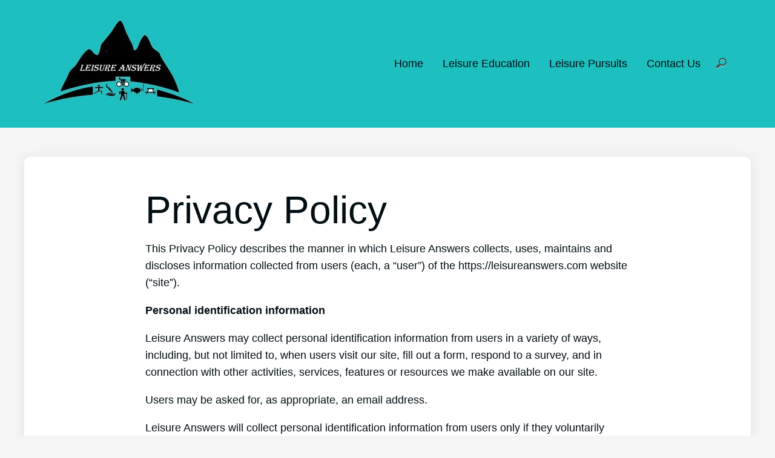

--- FILE ---
content_type: text/html; charset=UTF-8
request_url: https://leisureanswers.com/privacy-policy/
body_size: 13312
content:
<!doctype html>
    <html lang="en-CA" prefix="og: https://ogp.me/ns#">
        <head>
            <meta charset="UTF-8">
            <meta name="viewport" content="width=device-width, initial-scale=1">
            <link rel="profile" href="https://gmpg.org/xfn/11">
            <link rel="dns-prefetch" href="//cdn.hu-manity.co" />
		<!-- Cookie Compliance -->
		<script type="text/javascript">var huOptions = {"appID":"leisureanswerscom-86ce61c","currentLanguage":"en","blocking":false,"globalCookie":false,"isAdmin":false,"privacyConsent":true,"forms":[]};</script>
		<script type="text/javascript" src="https://cdn.hu-manity.co/hu-banner.min.js"></script>
<!-- Open Graph Meta Tags generated by Blog2Social 873 - https://www.blog2social.com -->
<meta property="og:title" content="Privacy Policy"/>
<meta property="og:description" content="This Privacy Policy describes the manner in which Leisure Answers collects, uses, maintains and discloses information collected from users (each, a “user”) "/>
<meta property="og:url" content="/privacy-policy/"/>
<meta property="og:type" content="article"/>
<meta property="og:article:published_time" content="2021-12-13 18:56:19"/>
<meta property="og:article:modified_time" content="2023-10-01 15:44:32"/>
<!-- Open Graph Meta Tags generated by Blog2Social 873 - https://www.blog2social.com -->

<!-- Twitter Card generated by Blog2Social 873 - https://www.blog2social.com -->
<meta name="twitter:card" content="summary">
<meta name="twitter:title" content="Privacy Policy"/>
<meta name="twitter:description" content="This Privacy Policy describes the manner in which Leisure Answers collects, uses, maintains and discloses information collected from users (each, a “user”) "/>
<!-- Twitter Card generated by Blog2Social 873 - https://www.blog2social.com -->
<meta name="author" content="Leisure"/>

<!-- Search Engine Optimization by Rank Math PRO - https://rankmath.com/ -->
<title>Privacy Policy - Leisure Answers</title>
<meta name="description" content="This Privacy Policy describes the manner in which Leisure Answers collects, uses, maintains and discloses information collected from users (each, a “user”) of"/>
<meta name="robots" content="follow, index, max-snippet:-1, max-video-preview:-1, max-image-preview:large"/>
<link rel="canonical" href="https://leisureanswers.com/privacy-policy/" />
<meta property="og:locale" content="en_US" />
<meta property="og:type" content="article" />
<meta property="og:title" content="Privacy Policy - Leisure Answers" />
<meta property="og:description" content="This Privacy Policy describes the manner in which Leisure Answers collects, uses, maintains and discloses information collected from users (each, a “user”) of" />
<meta property="og:url" content="https://leisureanswers.com/privacy-policy/" />
<meta property="og:site_name" content="Leisure Answers" />
<meta property="og:updated_time" content="2023-10-01T15:44:32-06:00" />
<meta property="article:published_time" content="2021-12-13T18:56:19-07:00" />
<meta property="article:modified_time" content="2023-10-01T15:44:32-06:00" />
<meta name="twitter:card" content="summary_large_image" />
<meta name="twitter:title" content="Privacy Policy - Leisure Answers" />
<meta name="twitter:description" content="This Privacy Policy describes the manner in which Leisure Answers collects, uses, maintains and discloses information collected from users (each, a “user”) of" />
<meta name="twitter:label1" content="Time to read" />
<meta name="twitter:data1" content="6 minutes" />
<script type="application/ld+json" class="rank-math-schema-pro">{"@context":"https://schema.org","@graph":[{"@type":"Organization","@id":"https://leisureanswers.com/#organization","name":"Leisure Answers","url":"https://leisureanswers.com","logo":{"@type":"ImageObject","@id":"https://leisureanswers.com/#logo","url":"https://leisureanswers.com/wp-content/uploads/2022/03/Leisure-Answers-logoc-250-x-250.jpg","contentUrl":"https://leisureanswers.com/wp-content/uploads/2022/03/Leisure-Answers-logoc-250-x-250.jpg","caption":"Leisure Answers","inLanguage":"en-CA","width":"250","height":"143"}},{"@type":"WebSite","@id":"https://leisureanswers.com/#website","url":"https://leisureanswers.com","name":"Leisure Answers","publisher":{"@id":"https://leisureanswers.com/#organization"},"inLanguage":"en-CA"},{"@type":"WebPage","@id":"https://leisureanswers.com/privacy-policy/#webpage","url":"https://leisureanswers.com/privacy-policy/","name":"Privacy Policy - Leisure Answers","datePublished":"2021-12-13T18:56:19-07:00","dateModified":"2023-10-01T15:44:32-06:00","isPartOf":{"@id":"https://leisureanswers.com/#website"},"inLanguage":"en-CA"},{"@type":"Person","@id":"https://leisureanswers.com/author/funtimes/","name":"Leisure","url":"https://leisureanswers.com/author/funtimes/","image":{"@type":"ImageObject","@id":"https://secure.gravatar.com/avatar/6c8ff39c41a694680fb9ecaa615f784cf33c466bd316fcdf32a61e519d6dded7?s=96&amp;d=mm&amp;r=g","url":"https://secure.gravatar.com/avatar/6c8ff39c41a694680fb9ecaa615f784cf33c466bd316fcdf32a61e519d6dded7?s=96&amp;d=mm&amp;r=g","caption":"Leisure","inLanguage":"en-CA"},"sameAs":["https://leisureanswers.com"],"worksFor":{"@id":"https://leisureanswers.com/#organization"}},{"@type":"Article","headline":"Privacy Policy - Leisure Answers","keywords":"Privacy Policy","datePublished":"2021-12-13T18:56:19-07:00","dateModified":"2023-10-01T15:44:32-06:00","author":{"@id":"https://leisureanswers.com/author/funtimes/","name":"Leisure"},"publisher":{"@id":"https://leisureanswers.com/#organization"},"description":"This Privacy Policy describes the manner in which Leisure Answers collects, uses, maintains and discloses information collected from users (each, a \u201cuser\u201d) of","name":"Privacy Policy - Leisure Answers","@id":"https://leisureanswers.com/privacy-policy/#richSnippet","isPartOf":{"@id":"https://leisureanswers.com/privacy-policy/#webpage"},"inLanguage":"en-CA","mainEntityOfPage":{"@id":"https://leisureanswers.com/privacy-policy/#webpage"}}]}</script>
<!-- /Rank Math WordPress SEO plugin -->

<link rel='dns-prefetch' href='//a.omappapi.com' />
<link rel='dns-prefetch' href='//www.googletagmanager.com' />
<link rel='dns-prefetch' href='//pagead2.googlesyndication.com' />
<link rel="alternate" title="oEmbed (JSON)" type="application/json+oembed" href="https://leisureanswers.com/wp-json/oembed/1.0/embed?url=https%3A%2F%2Fleisureanswers.com%2Fprivacy-policy%2F" />
<link rel="alternate" title="oEmbed (XML)" type="text/xml+oembed" href="https://leisureanswers.com/wp-json/oembed/1.0/embed?url=https%3A%2F%2Fleisureanswers.com%2Fprivacy-policy%2F&#038;format=xml" />
<script id="ezoic-wp-plugin-cmp" src="https://cmp.gatekeeperconsent.com/min.js" data-cfasync="false"></script>
<script id="ezoic-wp-plugin-gatekeeper" src="https://the.gatekeeperconsent.com/cmp.min.js" data-cfasync="false"></script>
<style id='wp-img-auto-sizes-contain-inline-css'>
img:is([sizes=auto i],[sizes^="auto," i]){contain-intrinsic-size:3000px 1500px}
/*# sourceURL=wp-img-auto-sizes-contain-inline-css */
</style>
<style id='wp-block-library-inline-css'>
:root{--wp-block-synced-color:#7a00df;--wp-block-synced-color--rgb:122,0,223;--wp-bound-block-color:var(--wp-block-synced-color);--wp-editor-canvas-background:#ddd;--wp-admin-theme-color:#007cba;--wp-admin-theme-color--rgb:0,124,186;--wp-admin-theme-color-darker-10:#006ba1;--wp-admin-theme-color-darker-10--rgb:0,107,160.5;--wp-admin-theme-color-darker-20:#005a87;--wp-admin-theme-color-darker-20--rgb:0,90,135;--wp-admin-border-width-focus:2px}@media (min-resolution:192dpi){:root{--wp-admin-border-width-focus:1.5px}}.wp-element-button{cursor:pointer}:root .has-very-light-gray-background-color{background-color:#eee}:root .has-very-dark-gray-background-color{background-color:#313131}:root .has-very-light-gray-color{color:#eee}:root .has-very-dark-gray-color{color:#313131}:root .has-vivid-green-cyan-to-vivid-cyan-blue-gradient-background{background:linear-gradient(135deg,#00d084,#0693e3)}:root .has-purple-crush-gradient-background{background:linear-gradient(135deg,#34e2e4,#4721fb 50%,#ab1dfe)}:root .has-hazy-dawn-gradient-background{background:linear-gradient(135deg,#faaca8,#dad0ec)}:root .has-subdued-olive-gradient-background{background:linear-gradient(135deg,#fafae1,#67a671)}:root .has-atomic-cream-gradient-background{background:linear-gradient(135deg,#fdd79a,#004a59)}:root .has-nightshade-gradient-background{background:linear-gradient(135deg,#330968,#31cdcf)}:root .has-midnight-gradient-background{background:linear-gradient(135deg,#020381,#2874fc)}:root{--wp--preset--font-size--normal:16px;--wp--preset--font-size--huge:42px}.has-regular-font-size{font-size:1em}.has-larger-font-size{font-size:2.625em}.has-normal-font-size{font-size:var(--wp--preset--font-size--normal)}.has-huge-font-size{font-size:var(--wp--preset--font-size--huge)}:root .has-text-align-center{text-align:center}:root .has-text-align-left{text-align:left}:root .has-text-align-right{text-align:right}.has-fit-text{white-space:nowrap!important}#end-resizable-editor-section{display:none}.aligncenter{clear:both}.items-justified-left{justify-content:flex-start}.items-justified-center{justify-content:center}.items-justified-right{justify-content:flex-end}.items-justified-space-between{justify-content:space-between}.screen-reader-text{word-wrap:normal!important;border:0;clip-path:inset(50%);height:1px;margin:-1px;overflow:hidden;padding:0;position:absolute;width:1px}.screen-reader-text:focus{background-color:#ddd;clip-path:none;color:#444;display:block;font-size:1em;height:auto;left:5px;line-height:normal;padding:15px 23px 14px;text-decoration:none;top:5px;width:auto;z-index:100000}html :where(.has-border-color){border-style:solid}html :where([style*=border-top-color]){border-top-style:solid}html :where([style*=border-right-color]){border-right-style:solid}html :where([style*=border-bottom-color]){border-bottom-style:solid}html :where([style*=border-left-color]){border-left-style:solid}html :where([style*=border-width]){border-style:solid}html :where([style*=border-top-width]){border-top-style:solid}html :where([style*=border-right-width]){border-right-style:solid}html :where([style*=border-bottom-width]){border-bottom-style:solid}html :where([style*=border-left-width]){border-left-style:solid}html :where(img[class*=wp-image-]){height:auto;max-width:100%}:where(figure){margin:0 0 1em}html :where(.is-position-sticky){--wp-admin--admin-bar--position-offset:var(--wp-admin--admin-bar--height,0px)}@media screen and (max-width:600px){html :where(.is-position-sticky){--wp-admin--admin-bar--position-offset:0px}}

/*# sourceURL=wp-block-library-inline-css */
</style><style id='wp-block-paragraph-inline-css'>
.is-small-text{font-size:.875em}.is-regular-text{font-size:1em}.is-large-text{font-size:2.25em}.is-larger-text{font-size:3em}.has-drop-cap:not(:focus):first-letter{float:left;font-size:8.4em;font-style:normal;font-weight:100;line-height:.68;margin:.05em .1em 0 0;text-transform:uppercase}body.rtl .has-drop-cap:not(:focus):first-letter{float:none;margin-left:.1em}p.has-drop-cap.has-background{overflow:hidden}:root :where(p.has-background){padding:1.25em 2.375em}:where(p.has-text-color:not(.has-link-color)) a{color:inherit}p.has-text-align-left[style*="writing-mode:vertical-lr"],p.has-text-align-right[style*="writing-mode:vertical-rl"]{rotate:180deg}
/*# sourceURL=https://leisureanswers.com/wp-content/plugins/gutenberg/build/styles/block-library/paragraph/style.css */
</style>
<style id='wp-block-table-inline-css'>
.wp-block-table{overflow-x:auto}.wp-block-table table{border-collapse:collapse;width:100%}.wp-block-table thead{border-bottom:3px solid}.wp-block-table tfoot{border-top:3px solid}.wp-block-table td,.wp-block-table th{border:1px solid;padding:.5em}.wp-block-table .has-fixed-layout{table-layout:fixed;width:100%}.wp-block-table .has-fixed-layout td,.wp-block-table .has-fixed-layout th{word-break:break-word}.wp-block-table.aligncenter,.wp-block-table.alignleft,.wp-block-table.alignright{display:table;width:auto}.wp-block-table.aligncenter td,.wp-block-table.aligncenter th,.wp-block-table.alignleft td,.wp-block-table.alignleft th,.wp-block-table.alignright td,.wp-block-table.alignright th{word-break:break-word}.wp-block-table .has-subtle-light-gray-background-color{background-color:#f3f4f5}.wp-block-table .has-subtle-pale-green-background-color{background-color:#e9fbe5}.wp-block-table .has-subtle-pale-blue-background-color{background-color:#e7f5fe}.wp-block-table .has-subtle-pale-pink-background-color{background-color:#fcf0ef}.wp-block-table.is-style-stripes{background-color:initial;border-collapse:inherit;border-spacing:0}.wp-block-table.is-style-stripes tbody tr:nth-child(odd){background-color:#f0f0f0}.wp-block-table.is-style-stripes.has-subtle-light-gray-background-color tbody tr:nth-child(odd){background-color:#f3f4f5}.wp-block-table.is-style-stripes.has-subtle-pale-green-background-color tbody tr:nth-child(odd){background-color:#e9fbe5}.wp-block-table.is-style-stripes.has-subtle-pale-blue-background-color tbody tr:nth-child(odd){background-color:#e7f5fe}.wp-block-table.is-style-stripes.has-subtle-pale-pink-background-color tbody tr:nth-child(odd){background-color:#fcf0ef}.wp-block-table.is-style-stripes td,.wp-block-table.is-style-stripes th{border-color:#0000}.wp-block-table.is-style-stripes{border-bottom:1px solid #f0f0f0}.wp-block-table .has-border-color td,.wp-block-table .has-border-color th,.wp-block-table .has-border-color tr,.wp-block-table .has-border-color>*{border-color:inherit}.wp-block-table table[style*=border-top-color] tr:first-child,.wp-block-table table[style*=border-top-color] tr:first-child td,.wp-block-table table[style*=border-top-color] tr:first-child th,.wp-block-table table[style*=border-top-color]>*,.wp-block-table table[style*=border-top-color]>* td,.wp-block-table table[style*=border-top-color]>* th{border-top-color:inherit}.wp-block-table table[style*=border-top-color] tr:not(:first-child){border-top-color:initial}.wp-block-table table[style*=border-right-color] td:last-child,.wp-block-table table[style*=border-right-color] th,.wp-block-table table[style*=border-right-color] tr,.wp-block-table table[style*=border-right-color]>*{border-right-color:inherit}.wp-block-table table[style*=border-bottom-color] tr:last-child,.wp-block-table table[style*=border-bottom-color] tr:last-child td,.wp-block-table table[style*=border-bottom-color] tr:last-child th,.wp-block-table table[style*=border-bottom-color]>*,.wp-block-table table[style*=border-bottom-color]>* td,.wp-block-table table[style*=border-bottom-color]>* th{border-bottom-color:inherit}.wp-block-table table[style*=border-bottom-color] tr:not(:last-child){border-bottom-color:initial}.wp-block-table table[style*=border-left-color] td:first-child,.wp-block-table table[style*=border-left-color] th,.wp-block-table table[style*=border-left-color] tr,.wp-block-table table[style*=border-left-color]>*{border-left-color:inherit}.wp-block-table table[style*=border-style] td,.wp-block-table table[style*=border-style] th,.wp-block-table table[style*=border-style] tr,.wp-block-table table[style*=border-style]>*{border-style:inherit}.wp-block-table table[style*=border-width] td,.wp-block-table table[style*=border-width] th,.wp-block-table table[style*=border-width] tr,.wp-block-table table[style*=border-width]>*{border-style:inherit;border-width:inherit}
/*# sourceURL=https://leisureanswers.com/wp-content/plugins/gutenberg/build/styles/block-library/table/style.css */
</style>
<style id='wp-block-table-theme-inline-css'>
.wp-block-table{margin:0 0 1em}.wp-block-table td,.wp-block-table th{word-break:normal}.wp-block-table :where(figcaption){color:#555;font-size:13px;text-align:center}.is-dark-theme .wp-block-table :where(figcaption){color:#ffffffa6}
/*# sourceURL=https://leisureanswers.com/wp-content/plugins/gutenberg/build/styles/block-library/table/theme.css */
</style>
<style id='wp-block-heading-inline-css'>
h1:where(.wp-block-heading).has-background,h2:where(.wp-block-heading).has-background,h3:where(.wp-block-heading).has-background,h4:where(.wp-block-heading).has-background,h5:where(.wp-block-heading).has-background,h6:where(.wp-block-heading).has-background{padding:1.25em 2.375em}h1.has-text-align-left[style*=writing-mode]:where([style*=vertical-lr]),h1.has-text-align-right[style*=writing-mode]:where([style*=vertical-rl]),h2.has-text-align-left[style*=writing-mode]:where([style*=vertical-lr]),h2.has-text-align-right[style*=writing-mode]:where([style*=vertical-rl]),h3.has-text-align-left[style*=writing-mode]:where([style*=vertical-lr]),h3.has-text-align-right[style*=writing-mode]:where([style*=vertical-rl]),h4.has-text-align-left[style*=writing-mode]:where([style*=vertical-lr]),h4.has-text-align-right[style*=writing-mode]:where([style*=vertical-rl]),h5.has-text-align-left[style*=writing-mode]:where([style*=vertical-lr]),h5.has-text-align-right[style*=writing-mode]:where([style*=vertical-rl]),h6.has-text-align-left[style*=writing-mode]:where([style*=vertical-lr]),h6.has-text-align-right[style*=writing-mode]:where([style*=vertical-rl]){rotate:180deg}
/*# sourceURL=https://leisureanswers.com/wp-content/plugins/gutenberg/build/styles/block-library/heading/style.css */
</style>
<style id='wp-block-list-inline-css'>
ol,ul{box-sizing:border-box}:root :where(.wp-block-list.has-background){padding:1.25em 2.375em}
/*# sourceURL=https://leisureanswers.com/wp-content/plugins/gutenberg/build/styles/block-library/list/style.css */
</style>
<style id='global-styles-inline-css'>
:root{--wp--preset--aspect-ratio--square: 1;--wp--preset--aspect-ratio--4-3: 4/3;--wp--preset--aspect-ratio--3-4: 3/4;--wp--preset--aspect-ratio--3-2: 3/2;--wp--preset--aspect-ratio--2-3: 2/3;--wp--preset--aspect-ratio--16-9: 16/9;--wp--preset--aspect-ratio--9-16: 9/16;--wp--preset--color--black: #000000;--wp--preset--color--cyan-bluish-gray: #abb8c3;--wp--preset--color--white: #ffffff;--wp--preset--color--pale-pink: #f78da7;--wp--preset--color--vivid-red: #cf2e2e;--wp--preset--color--luminous-vivid-orange: #ff6900;--wp--preset--color--luminous-vivid-amber: #fcb900;--wp--preset--color--light-green-cyan: #7bdcb5;--wp--preset--color--vivid-green-cyan: #00d084;--wp--preset--color--pale-cyan-blue: #8ed1fc;--wp--preset--color--vivid-cyan-blue: #0693e3;--wp--preset--color--vivid-purple: #9b51e0;--wp--preset--color--pop-text: #020E13;--wp--preset--color--pop-body: #f5f5f5;--wp--preset--color--pop-primary: #2abf6d;--wp--preset--color--pop-secondary: #fcd300;--wp--preset--gradient--vivid-cyan-blue-to-vivid-purple: linear-gradient(135deg,rgb(6,147,227) 0%,rgb(155,81,224) 100%);--wp--preset--gradient--light-green-cyan-to-vivid-green-cyan: linear-gradient(135deg,rgb(122,220,180) 0%,rgb(0,208,130) 100%);--wp--preset--gradient--luminous-vivid-amber-to-luminous-vivid-orange: linear-gradient(135deg,rgb(252,185,0) 0%,rgb(255,105,0) 100%);--wp--preset--gradient--luminous-vivid-orange-to-vivid-red: linear-gradient(135deg,rgb(255,105,0) 0%,rgb(207,46,46) 100%);--wp--preset--gradient--very-light-gray-to-cyan-bluish-gray: linear-gradient(135deg,rgb(238,238,238) 0%,rgb(169,184,195) 100%);--wp--preset--gradient--cool-to-warm-spectrum: linear-gradient(135deg,rgb(74,234,220) 0%,rgb(151,120,209) 20%,rgb(207,42,186) 40%,rgb(238,44,130) 60%,rgb(251,105,98) 80%,rgb(254,248,76) 100%);--wp--preset--gradient--blush-light-purple: linear-gradient(135deg,rgb(255,206,236) 0%,rgb(152,150,240) 100%);--wp--preset--gradient--blush-bordeaux: linear-gradient(135deg,rgb(254,205,165) 0%,rgb(254,45,45) 50%,rgb(107,0,62) 100%);--wp--preset--gradient--luminous-dusk: linear-gradient(135deg,rgb(255,203,112) 0%,rgb(199,81,192) 50%,rgb(65,88,208) 100%);--wp--preset--gradient--pale-ocean: linear-gradient(135deg,rgb(255,245,203) 0%,rgb(182,227,212) 50%,rgb(51,167,181) 100%);--wp--preset--gradient--electric-grass: linear-gradient(135deg,rgb(202,248,128) 0%,rgb(113,206,126) 100%);--wp--preset--gradient--midnight: linear-gradient(135deg,rgb(2,3,129) 0%,rgb(40,116,252) 100%);--wp--preset--font-size--small: 13px;--wp--preset--font-size--medium: 20px;--wp--preset--font-size--large: 36px;--wp--preset--font-size--x-large: 42px;--wp--preset--spacing--20: 0.44rem;--wp--preset--spacing--30: 0.67rem;--wp--preset--spacing--40: 1rem;--wp--preset--spacing--50: 1.5rem;--wp--preset--spacing--60: 2.25rem;--wp--preset--spacing--70: 3.38rem;--wp--preset--spacing--80: 5.06rem;--wp--preset--shadow--natural: 6px 6px 9px rgba(0, 0, 0, 0.2);--wp--preset--shadow--deep: 12px 12px 50px rgba(0, 0, 0, 0.4);--wp--preset--shadow--sharp: 6px 6px 0px rgba(0, 0, 0, 0.2);--wp--preset--shadow--outlined: 6px 6px 0px -3px rgb(255, 255, 255), 6px 6px rgb(0, 0, 0);--wp--preset--shadow--crisp: 6px 6px 0px rgb(0, 0, 0);}:root { --wp--style--global--content-size: 800px;--wp--style--global--wide-size: 1200px; }:where(body) { margin: 0; }.wp-site-blocks > .alignleft { float: left; margin-right: 2em; }.wp-site-blocks > .alignright { float: right; margin-left: 2em; }.wp-site-blocks > .aligncenter { justify-content: center; margin-left: auto; margin-right: auto; }:where(.is-layout-flex){gap: 0.5em;}:where(.is-layout-grid){gap: 0.5em;}.is-layout-flow > .alignleft{float: left;margin-inline-start: 0;margin-inline-end: 2em;}.is-layout-flow > .alignright{float: right;margin-inline-start: 2em;margin-inline-end: 0;}.is-layout-flow > .aligncenter{margin-left: auto !important;margin-right: auto !important;}.is-layout-constrained > .alignleft{float: left;margin-inline-start: 0;margin-inline-end: 2em;}.is-layout-constrained > .alignright{float: right;margin-inline-start: 2em;margin-inline-end: 0;}.is-layout-constrained > .aligncenter{margin-left: auto !important;margin-right: auto !important;}.is-layout-constrained > :where(:not(.alignleft):not(.alignright):not(.alignfull)){max-width: var(--wp--style--global--content-size);margin-left: auto !important;margin-right: auto !important;}.is-layout-constrained > .alignwide{max-width: var(--wp--style--global--wide-size);}body .is-layout-flex{display: flex;}.is-layout-flex{flex-wrap: wrap;align-items: center;}.is-layout-flex > :is(*, div){margin: 0;}body .is-layout-grid{display: grid;}.is-layout-grid > :is(*, div){margin: 0;}body{padding-top: 0px;padding-right: 0px;padding-bottom: 0px;padding-left: 0px;}a:where(:not(.wp-element-button)){text-decoration: underline;}:root :where(.wp-element-button, .wp-block-button__link){background-color: #32373c;border-width: 0;color: #fff;font-family: inherit;font-size: inherit;font-style: inherit;font-weight: inherit;letter-spacing: inherit;line-height: inherit;padding-top: calc(0.667em + 2px);padding-right: calc(1.333em + 2px);padding-bottom: calc(0.667em + 2px);padding-left: calc(1.333em + 2px);text-decoration: none;text-transform: inherit;}.has-black-color{color: var(--wp--preset--color--black) !important;}.has-cyan-bluish-gray-color{color: var(--wp--preset--color--cyan-bluish-gray) !important;}.has-white-color{color: var(--wp--preset--color--white) !important;}.has-pale-pink-color{color: var(--wp--preset--color--pale-pink) !important;}.has-vivid-red-color{color: var(--wp--preset--color--vivid-red) !important;}.has-luminous-vivid-orange-color{color: var(--wp--preset--color--luminous-vivid-orange) !important;}.has-luminous-vivid-amber-color{color: var(--wp--preset--color--luminous-vivid-amber) !important;}.has-light-green-cyan-color{color: var(--wp--preset--color--light-green-cyan) !important;}.has-vivid-green-cyan-color{color: var(--wp--preset--color--vivid-green-cyan) !important;}.has-pale-cyan-blue-color{color: var(--wp--preset--color--pale-cyan-blue) !important;}.has-vivid-cyan-blue-color{color: var(--wp--preset--color--vivid-cyan-blue) !important;}.has-vivid-purple-color{color: var(--wp--preset--color--vivid-purple) !important;}.has-pop-text-color{color: var(--wp--preset--color--pop-text) !important;}.has-pop-body-color{color: var(--wp--preset--color--pop-body) !important;}.has-pop-primary-color{color: var(--wp--preset--color--pop-primary) !important;}.has-pop-secondary-color{color: var(--wp--preset--color--pop-secondary) !important;}.has-black-background-color{background-color: var(--wp--preset--color--black) !important;}.has-cyan-bluish-gray-background-color{background-color: var(--wp--preset--color--cyan-bluish-gray) !important;}.has-white-background-color{background-color: var(--wp--preset--color--white) !important;}.has-pale-pink-background-color{background-color: var(--wp--preset--color--pale-pink) !important;}.has-vivid-red-background-color{background-color: var(--wp--preset--color--vivid-red) !important;}.has-luminous-vivid-orange-background-color{background-color: var(--wp--preset--color--luminous-vivid-orange) !important;}.has-luminous-vivid-amber-background-color{background-color: var(--wp--preset--color--luminous-vivid-amber) !important;}.has-light-green-cyan-background-color{background-color: var(--wp--preset--color--light-green-cyan) !important;}.has-vivid-green-cyan-background-color{background-color: var(--wp--preset--color--vivid-green-cyan) !important;}.has-pale-cyan-blue-background-color{background-color: var(--wp--preset--color--pale-cyan-blue) !important;}.has-vivid-cyan-blue-background-color{background-color: var(--wp--preset--color--vivid-cyan-blue) !important;}.has-vivid-purple-background-color{background-color: var(--wp--preset--color--vivid-purple) !important;}.has-pop-text-background-color{background-color: var(--wp--preset--color--pop-text) !important;}.has-pop-body-background-color{background-color: var(--wp--preset--color--pop-body) !important;}.has-pop-primary-background-color{background-color: var(--wp--preset--color--pop-primary) !important;}.has-pop-secondary-background-color{background-color: var(--wp--preset--color--pop-secondary) !important;}.has-black-border-color{border-color: var(--wp--preset--color--black) !important;}.has-cyan-bluish-gray-border-color{border-color: var(--wp--preset--color--cyan-bluish-gray) !important;}.has-white-border-color{border-color: var(--wp--preset--color--white) !important;}.has-pale-pink-border-color{border-color: var(--wp--preset--color--pale-pink) !important;}.has-vivid-red-border-color{border-color: var(--wp--preset--color--vivid-red) !important;}.has-luminous-vivid-orange-border-color{border-color: var(--wp--preset--color--luminous-vivid-orange) !important;}.has-luminous-vivid-amber-border-color{border-color: var(--wp--preset--color--luminous-vivid-amber) !important;}.has-light-green-cyan-border-color{border-color: var(--wp--preset--color--light-green-cyan) !important;}.has-vivid-green-cyan-border-color{border-color: var(--wp--preset--color--vivid-green-cyan) !important;}.has-pale-cyan-blue-border-color{border-color: var(--wp--preset--color--pale-cyan-blue) !important;}.has-vivid-cyan-blue-border-color{border-color: var(--wp--preset--color--vivid-cyan-blue) !important;}.has-vivid-purple-border-color{border-color: var(--wp--preset--color--vivid-purple) !important;}.has-pop-text-border-color{border-color: var(--wp--preset--color--pop-text) !important;}.has-pop-body-border-color{border-color: var(--wp--preset--color--pop-body) !important;}.has-pop-primary-border-color{border-color: var(--wp--preset--color--pop-primary) !important;}.has-pop-secondary-border-color{border-color: var(--wp--preset--color--pop-secondary) !important;}.has-vivid-cyan-blue-to-vivid-purple-gradient-background{background: var(--wp--preset--gradient--vivid-cyan-blue-to-vivid-purple) !important;}.has-light-green-cyan-to-vivid-green-cyan-gradient-background{background: var(--wp--preset--gradient--light-green-cyan-to-vivid-green-cyan) !important;}.has-luminous-vivid-amber-to-luminous-vivid-orange-gradient-background{background: var(--wp--preset--gradient--luminous-vivid-amber-to-luminous-vivid-orange) !important;}.has-luminous-vivid-orange-to-vivid-red-gradient-background{background: var(--wp--preset--gradient--luminous-vivid-orange-to-vivid-red) !important;}.has-very-light-gray-to-cyan-bluish-gray-gradient-background{background: var(--wp--preset--gradient--very-light-gray-to-cyan-bluish-gray) !important;}.has-cool-to-warm-spectrum-gradient-background{background: var(--wp--preset--gradient--cool-to-warm-spectrum) !important;}.has-blush-light-purple-gradient-background{background: var(--wp--preset--gradient--blush-light-purple) !important;}.has-blush-bordeaux-gradient-background{background: var(--wp--preset--gradient--blush-bordeaux) !important;}.has-luminous-dusk-gradient-background{background: var(--wp--preset--gradient--luminous-dusk) !important;}.has-pale-ocean-gradient-background{background: var(--wp--preset--gradient--pale-ocean) !important;}.has-electric-grass-gradient-background{background: var(--wp--preset--gradient--electric-grass) !important;}.has-midnight-gradient-background{background: var(--wp--preset--gradient--midnight) !important;}.has-small-font-size{font-size: var(--wp--preset--font-size--small) !important;}.has-medium-font-size{font-size: var(--wp--preset--font-size--medium) !important;}.has-large-font-size{font-size: var(--wp--preset--font-size--large) !important;}.has-x-large-font-size{font-size: var(--wp--preset--font-size--x-large) !important;}
/*# sourceURL=global-styles-inline-css */
</style>

<link rel='stylesheet' id='toc-screen-css' href='https://leisureanswers.com/wp-content/plugins/table-of-contents-plus/screen.min.css?ver=2411.1' media='all' />
<link rel='stylesheet' id='pop-main-css' href='https://leisureanswers.com/wp-content/themes/popcorn/css/main.css?ver=1.1.3a' media='all' />
<link rel='stylesheet' id='pop-util-css' href='https://leisureanswers.com/wp-content/themes/popcorn/css/util.css?ver=1.1.3a' media='all' />
<link rel='stylesheet' id='fa-minimal-css' href='https://leisureanswers.com/wp-content/themes/popcorn/fonts/fa-minimal/style.css?ver=6.9' media='all' />
<link rel='stylesheet' id='tablepress-default-css' href='https://leisureanswers.com/wp-content/plugins/tablepress/css/build/default.css?ver=3.2.6' media='all' />
<script src="https://leisureanswers.com/wp-includes/js/jquery/jquery.min.js?ver=3.7.1" id="jquery-core-js"></script>
<script src="https://leisureanswers.com/wp-includes/js/jquery/jquery-migrate.min.js?ver=3.4.1" id="jquery-migrate-js"></script>

<!-- Google tag (gtag.js) snippet added by Site Kit -->
<!-- Google Analytics snippet added by Site Kit -->
<script src="https://www.googletagmanager.com/gtag/js?id=G-VCE66DNDLG" id="google_gtagjs-js" async></script>
<script id="google_gtagjs-js-after">
window.dataLayer = window.dataLayer || [];function gtag(){dataLayer.push(arguments);}
gtag("set","linker",{"domains":["leisureanswers.com"]});
gtag("js", new Date());
gtag("set", "developer_id.dZTNiMT", true);
gtag("config", "G-VCE66DNDLG", {"googlesitekit_post_type":"page"});
//# sourceURL=google_gtagjs-js-after
</script>
<link rel="https://api.w.org/" href="https://leisureanswers.com/wp-json/" /><link rel="alternate" title="JSON" type="application/json" href="https://leisureanswers.com/wp-json/wp/v2/pages/3" /><script id="ezoic-wp-plugin-js" async src="//www.ezojs.com/ezoic/sa.min.js"></script>
<script data-ezoic="1">window.ezstandalone = window.ezstandalone || {};ezstandalone.cmd = ezstandalone.cmd || [];</script>
<meta name="generator" content="Site Kit by Google 1.170.0" /><meta name="p:domain_verify" content="153cf05e6c828aade06735bc549625f5"/>
<script async src="https://pagead2.googlesyndication.com/pagead/js/adsbygoogle.js?client=ca-pub-8746133547573533"
     crossorigin="anonymous"></script>

    <style type="text/css">
        body {
            background-color: #f5f5f5;
            font-family: Arial, Helvetica, sans-serif;
        }

        .has-pop-body-color {
            color: #f5f5f5;
        }

        .has-pop-body-background-color {
            background-color: #f5f5f5;
        }

        h1,
        h2,
        h3,
        h4,
        h5,
        h6 {
            font-family: Arial, Helvetica, sans-serif;
        }

        p {
            color: #020E13;
            font-weight : 300;
            font-size : 16px;
        }

        .has-pop-text-color {
            color: #020E13;
        }

        .has-pop-text-background-color {
            background-color: #020E13;
        }

        h1 {
            color: #020E13;
            font-weight : 300;
            font-size : 32px;
        }

        h2 {
            color: #020E13;
            font-weight : 300;
            font-size : 28px;
        }

        h3 {
            color: #020E13;
            font-weight : 300;
            font-size : 24px;
        }

        h4 {
            color: #020E13;
            font-weight : 300;
            font-size : 20px;
        }

        h5 {
            color: #020E13;
            font-weight : 300;
            font-size : 18px;
        }

        h6 {
            color: #020E13;
            font-weight : 300;
            font-size : 16px;
        }

        a {
            color: #ff9421;
        }

        a:hover {
            color: ;
        }

        .popcorn-title-transform {

                                text-transform: none;
                            }

        @media screen and (min-width: 500px) {
            p {
                font-size : 17px;
            }
            h1 {
                font-size : 40px;
            }
            h2 {
                font-size : 32px;
            }
            h3 {
                font-size : 28px;
            }
            h4 {
                font-size : 24px;
            }
            h5 {
                font-size : 22px;
            }
            h6 {
                font-size : 20px;
            }
        }

        @media screen and (min-width: 800px) {
            p {
                font-size : 18px;
            }
            h1 {
                font-size : 64px;
            }
            h2 {
                font-size : 40px;
            }
            h3 {
                font-size : 32px;
            }
            h4 {
                font-size : 28px;
            }
            h5 {
                font-size : 24px;
            }
            h6 {
                font-size : 22px;
            }
            .popcorn-post-prev-next-container {
                grid-template-columns: 1fr 1fr;
            }
            .popcorn-post-next {
                margin-left: 1rem;
            }
            .popcorn-post-prev {
                margin-right: 1rem;
                margin-bottom: 0;
            }   
        }

        .popcorn-mob-nav a { 
            color: #020E13;
        }

        .popcorn-mob-nav a:hover { 
            color: #fcd300;
        }

        @media screen and (max-width: 800px) {
            .popcorn-dt-nav-container {
                display: none;
            }
            }

            @media screen and (min-width: 800px) {
            .popcorn-mob-nav-container {
                display: none;
            }

            .popcorn-front-page-fp-container-latest {
    grid-template-columns: 1fr 1fr 1fr;
  }
  .popcorn-front-page-fp-container {
    grid-template-columns: 1fr 1fr;
}


            }


                        
        .popcorn-header {
            background-color: #1dbfbf;
        }

        .pop-ft-bgc,
        .popft--bgcol {
            background-color: #ffffff;
        }

        .has-pop-primary-color {
            color: #2abf6d;
        }

        .has-pop-primary-background-color {
            background-color: #2abf6d;
        }

        .pop-text-primary {
            color: #2abf6d;
        }

        .pop-bg-secondary {
            background-color: #fcd300;
        }

        .has-pop-secondary-color {
            color: #fcd300;
        }

        .has-pop-secondary-background-color {
            background-color: #fcd300;
        }

        .popcorn-dt-nav a { 
            color: #020E13;
        }

        .popcorn-dt-nav a:hover { 
            color: #fcd300;
        }

        .popcorn-post-date p::before,
        .popcorn-post-read p::before {
            color: #2abf6d;
        }

        .popcorn-site-width,
        .popft__sitewidth {
            max-width: 1200px;
        }

        .popcorn-content-width {
            max-width: 800px;
        }

        .popcorn-secondary-background {
            background-color: #fcd300;
        }

        .popcorn-button-primary {
            background-color: #2abf6d;
        }

        .popcorn-button-primary:hover {
            background-color: #fcd300;
        }

        .popcorn-front-page-title-intro-background {
            background-image: url(https://leisureanswers.com/wp-content/uploads/2022/04/Pond-scenery-e1649529382119.jpg);
        }
        
        .popcorn-front-page-title-intro {
            background-color: rgba(255,255,255,0.5);
        }
        .popcorn-hero-title {
            color: #020e13;
        }

        .popcorn-hero-p-text {
            color: #020e13;
        }

        @media screen and (min-width: 993px) {
            .popcorn-sidebar-grid {
                grid-template-columns: auto 350px;
            }
        }

        .popft__h4 {
            color: #5d249e;
        }

        .popcorn-front-page-title-intro h1 {
            font-weight: 300;
        }

        .popcorn-header-bottom-fw {
            background-color: #1dbfbf;
        }

        .expandSearch path {
            color: #020E13;
            fill: #020E13;
        }

        .popcorn-dt-nav ul ul ul,
        .popcorn-dt-nav ul ul {
            background: #1dbfbf;
        }

        .pop-header-bg-col {
            background-color: #1dbfbf;
        }

        .pop-nav-bg-col {
            background-color: #1dbfbf;
        }

        .pop-box-shadow {

                                box-shadow: 0px 2px 20px rgba(0, 0, 0, 0.08); /* Default (Light) */
                        }

        .pop-box-radius {

                                border-radius: 10px;
                        }
        
        .pop-box-radius-inner {

                                border-radius: 5px;
                        }

        
                .popcorn-front-page-fp-card img {
                    width: 100%;
                    height: 350px;
                    object-fit: cover;
                }

                @media screen and (min-width: 993px) {
                    .popcorn-post-card img {
                    height: 350px;
                    }
                }

             





        .popcorn-logo {
            max-width: 250px;
            height: auto;
        }

        input[type=search] {
            background: url("https://leisureanswers.com/wp-content/themes/popcorn/img/search-icon.png") no-repeat 9px center;
        }

        input[type=search]:focus {
            border-color: #2abf6d;
            -webkit-box-shadow: 0 0 3px #2abf6d;
            -moz-box-shadow: 0 0 3px #2abf6d;
            box-shadow: 0 0 3px #2abf6d;
}

    </style>

<!-- Google AdSense meta tags added by Site Kit -->
<meta name="google-adsense-platform-account" content="ca-host-pub-2644536267352236">
<meta name="google-adsense-platform-domain" content="sitekit.withgoogle.com">
<!-- End Google AdSense meta tags added by Site Kit -->

<!-- Google AdSense snippet added by Site Kit -->
<script async src="https://pagead2.googlesyndication.com/pagead/js/adsbygoogle.js?client=ca-pub-8746133547573533&amp;host=ca-host-pub-2644536267352236" crossorigin="anonymous"></script>

<!-- End Google AdSense snippet added by Site Kit -->
<link rel="icon" href="https://leisureanswers.com/wp-content/uploads/2022/03/Untitled-150x150.jpg" sizes="32x32" />
<link rel="icon" href="https://leisureanswers.com/wp-content/uploads/2022/03/Untitled.jpg" sizes="192x192" />
<link rel="apple-touch-icon" href="https://leisureanswers.com/wp-content/uploads/2022/03/Untitled.jpg" />
<meta name="msapplication-TileImage" content="https://leisureanswers.com/wp-content/uploads/2022/03/Untitled.jpg" />
        </head>
        <body class="privacy-policy wp-singular page-template-default page page-id-3 wp-custom-logo wp-embed-responsive wp-theme-popcorn cookies-not-set">
                        <div class="popcorn-wrapper">
                <header class="pop-header-bg-col">
    <div class="pop-grid pop-grid-1-3 pop-site-width pop-ml-a pop-mr-a">
        <div id="_pop-logo" class="pop-m-2 pop-grid-just-start">
            <a href="https://leisureanswers.com/" class="popcorn-logo-link" rel="home"><img width="250" height="143" src="https://leisureanswers.com/wp-content/uploads/2022/03/Leisure-Answers-logoc-250-x-250.jpg" class="popcorn-logo" alt="Leisure Answers" decoding="async" /></a>        </div>
        <div id="_pop-main-nav" class="pop-grid-just-end pop-grid-align-center pop-m-2">
            <nav class="popcorn-dt-nav-container pop-nav-bg-col">
                <div class="popcorn-dt-nav"><ul id="menu-main-menu" class="menu"><li id="menu-item-80" class="menu-item menu-item-type-custom menu-item-object-custom menu-item-home menu-item-80"><a href="https://leisureanswers.com/">Home</a></li>
<li id="menu-item-6563" class="menu-item menu-item-type-taxonomy menu-item-object-category menu-item-6563"><a href="https://leisureanswers.com/category/leisure-education/">Leisure Education</a></li>
<li id="menu-item-6565" class="menu-item menu-item-type-taxonomy menu-item-object-category menu-item-6565"><a href="https://leisureanswers.com/category/leisure-pursuits/">Leisure Pursuits</a></li>
<li id="menu-item-6242" class="menu-item menu-item-type-post_type menu-item-object-page current-menu-ancestor current-menu-parent current_page_parent current_page_ancestor menu-item-has-children menu-item-6242"><a href="https://leisureanswers.com/contact-us/">Contact Us</a>
<ul class="sub-menu">
	<li id="menu-item-6247" class="menu-item menu-item-type-post_type menu-item-object-page menu-item-6247"><a href="https://leisureanswers.com/about-us/">About Us</a></li>
	<li id="menu-item-81" class="menu-item menu-item-type-post_type menu-item-object-page menu-item-privacy-policy current-menu-item page_item page-item-3 current_page_item menu-item-81"><a rel="privacy-policy" href="https://leisureanswers.com/privacy-policy/" aria-current="page">Privacy Policy</a></li>
</ul>
</li>
<li class="search">
<form id="pop-search" role="search" method="get" class="pop-search" action="https://leisureanswers.com/">
	<input class="pop-box-radius" type="search" placeholder="Search …"value="" name="s" title="Search for:" />
</form></li></ul></div>            </nav>
            <div class="popcorn-mob-nav-container">
                <a href="javascript:void(0);" class="icon popcorn-nav-icon" title="Mobile Navigation Menu" onclick="myFunction()">
                    <i class="icon-bars"></i>
                </a>
                <div class="popcorn-mob-nav">   
                    <nav id="affiLinks">
                        <div class="popcorn-mob-nav"><ul id="menu-main-menu-1" class="menu"><li class="menu-item menu-item-type-custom menu-item-object-custom menu-item-home menu-item-80"><a href="https://leisureanswers.com/">Home</a></li>
<li class="menu-item menu-item-type-taxonomy menu-item-object-category menu-item-6563"><a href="https://leisureanswers.com/category/leisure-education/">Leisure Education</a></li>
<li class="menu-item menu-item-type-taxonomy menu-item-object-category menu-item-6565"><a href="https://leisureanswers.com/category/leisure-pursuits/">Leisure Pursuits</a></li>
<li class="menu-item menu-item-type-post_type menu-item-object-page current-menu-ancestor current-menu-parent current_page_parent current_page_ancestor menu-item-has-children menu-item-6242"><a href="https://leisureanswers.com/contact-us/">Contact Us</a>
<ul class="sub-menu">
	<li class="menu-item menu-item-type-post_type menu-item-object-page menu-item-6247"><a href="https://leisureanswers.com/about-us/">About Us</a></li>
	<li class="menu-item menu-item-type-post_type menu-item-object-page menu-item-privacy-policy current-menu-item page_item page-item-3 current_page_item menu-item-81"><a rel="privacy-policy" href="https://leisureanswers.com/privacy-policy/" aria-current="page">Privacy Policy</a></li>
</ul>
</li>
<li class="search">
<form id="pop-search" role="search" method="get" class="pop-search" action="https://leisureanswers.com/">
	<input class="pop-box-radius" type="search" placeholder="Search …"value="" name="s" title="Search for:" />
</form></li></ul></div>                    </nav>
                </div>
            </div>
        </div>
    </div>
</header>    <div class="popcorn-main">
        <div class="popcorn-site-width">
            <article class="popcorn-post-single pop-box-radius pop-box-shadow">
                <div class="popcorn-post-header popcorn-content-width">
                    <h1 class="popcorn-post-title popcorn-title-transform">Privacy Policy</h1>
                                                        </div>
                <div class="popcorn-post-content popcorn-content-width">
                    
<p>This Privacy Policy describes the manner in which Leisure Answers collects, uses, maintains and discloses information collected from users (each, a &#x201C;user&#x201D;) of the&#xA0;https://leisureanswers.com website (&#x201C;site&#x201D;).</p><!-- Ezoic - wp_under_page_title - under_page_title --><div id="ezoic-pub-ad-placeholder-102" data-inserter-version="2" data-placement-location="under_page_title"></div><script data-ezoic="1">ezstandalone.cmd.push(function () { ezstandalone.showAds(102); });</script><!-- End Ezoic - wp_under_page_title - under_page_title -->



<p><strong>Personal identification information</strong></p>



<p>Leisure Answers may collect personal identification information from users in a variety of ways, including, but not limited to, when users visit our site, fill out a form, respond to a survey, and in connection with other activities, services, features or resources we make available on our site.</p>



<p>Users may be asked for, as appropriate, an email address.</p><!-- Ezoic - wp_under_first_paragraph - under_first_paragraph --><div id="ezoic-pub-ad-placeholder-110" data-inserter-version="2" data-placement-location="under_first_paragraph"></div><script data-ezoic="1">ezstandalone.cmd.push(function () { ezstandalone.showAds(110); });</script><!-- End Ezoic - wp_under_first_paragraph - under_first_paragraph -->



<p>Leisure Answers will collect personal identification information from users only if they voluntarily submit such information. Users can always refuse to supply personally identification information, except that it may prevent them from engaging in certain site related activities.</p>



<p><strong>Non-personal identification information</strong></p>



<p>We may collect non-personal identification information about users whenever they interact with our site. Non-personal identification information may include the browser name, the type of computer and technical information about users means of connection to our site, such as the operating system and the Internet service providers utilized and other similar information.</p>



<p><strong>Web browser cookies</strong></p>



<p>Our site may use &#x201C;cookies&#x201D; to enhance user experience. User&#x2019;s web browser places cookies on their hard drive for record-keeping purposes and sometimes to track information about them. User may choose to set their web browser to refuse cookies, or to alert you when cookies are being sent. If they do so, note that some parts of the site may not function properly.</p><!-- Ezoic - wp_under_second_paragraph - under_second_paragraph --><div id="ezoic-pub-ad-placeholder-111" data-inserter-version="2" data-placement-location="under_second_paragraph"></div><script data-ezoic="1">ezstandalone.cmd.push(function () { ezstandalone.showAds(111); });</script><!-- End Ezoic - wp_under_second_paragraph - under_second_paragraph -->



<p><strong>Advertising</strong></p>



<p>Ads appearing on our site may be delivered to users by advertising partners, who may set cookies. These cookies allow the ad server to recognize your computer each time they send you an online advertisement to compile non personal identification information about you or others who use your computer. This information allows ad networks to, among other things, deliver targeted advertisements that they believe will be of most interest to you. This privacy policy does not cover the use of cookies by any advertisers.</p>



<p><strong>EZOIC&nbsp;</strong>Some ads will be served by Ezoic.</p>



<p><strong>EZOIC SERVICE PRIVACY POLICY</strong></p>



<p>leisureanswers.com (&#x201C;Website&#x201D;) uses a third party technology called Ezoic.</p>



<p>INFORMATION ABOUT OUR ORGANIZATION AND WEBSITE</p>



<p><strong>Ezoic is committed to protecting your privacy. We will only use the information that we collect lawfully in accordance with the General Data Protection Regulation (GDPR) (Regulation (EU) 2016/679).&nbsp;</strong><a href="https://g.ezoic.net/privacy/shovelzone.ca" rel="noreferrer noopener" target="_blank">Our privacy policy covers Ezoic Inc., Ezoic Limited and this Website</a></p>



<p><strong>Summary of Requests</strong><br>If you&#x2019;d like to see a summary of the requests to know user information, requests to delete user information and requests to opt-out of ccpa compliance that this business has received:<br><a href="https://g.ezoic.net/privacy/shovelzone.ca/annualRequestSummary" target="_blank" rel="noreferrer noopener">https://g.ezoic.net/privacy/leisureanswers.com</a></p>



<p><strong>Google Adsense</strong></p>



<p>Some of the ads may be served by Google. Google&#x2019;s use of the DART cookie enables it to serve ads to Users based on their visit to our Site and other sites on the Internet. DART uses &#x201C;non personally identifiable information&#x201D; and does NOT track personal information about you, such as your name, email address, physical address, etc. You may opt out of the use of the DART cookie by visiting the Google ad and content network privacy policy at&nbsp;<a href="http://www.google.com/privacy_ads.html" rel="noreferrer noopener" target="_blank">http://www.google.com/privacy_ads.html</a></p><!-- Ezoic - wp_mid_content - mid_content --><div id="ezoic-pub-ad-placeholder-112" data-inserter-version="2" data-placement-location="mid_content"></div><script data-ezoic="1">ezstandalone.cmd.push(function () { ezstandalone.showAds(112); });</script><!-- End Ezoic - wp_mid_content - mid_content -->



<p><strong>Comments</strong></p>



<p>When visitors leave comments on the site we collect the data shown in the comments form, and also the visitor&#x2019;s IP address and browser user agent string to help spam detection.</p>



<p>An anonymized string created from your email address (also called a hash) may be provided to the Gravatar service to see if you are using it. The Gravatar service privacy policy is available here: https://automattic.com/privacy/. After approval of your comment, your profile picture is visible to the public in the context of your comment.</p>



<p><strong>Electronic newsletters</strong></p>



<p>If user decides to opt-in to our mailing list, they will receive emails that may include company news, updates, related product or service information, etc. We may use third party service providers to help us operate our business and the Site or administer activities on our behalf, such as sending out newsletters or surveys. We may share your information with these third parties for those limited purposes.</p>



<p><strong>Third party websites</strong></p>



<p>Users may find advertising or other content on our Site that link to the sites and services of our partners, suppliers, advertisers, sponsors, and other third parties. We do not control the content or links that appear on these sites and are not responsible for the practices employed by websites linked to or from our Site. In addition, these sites or services, including their content and links, may be constantly changing. These sites and services may have their own privacy policies and customer service policies. Browsing and interaction on any other website, including websites which have a link to our Site, is subject to that website&#x2019;s own terms and policies.</p><!-- Ezoic - wp_long_content - long_content --><div id="ezoic-pub-ad-placeholder-113" data-inserter-version="2" data-placement-location="long_content"></div><script data-ezoic="1">ezstandalone.cmd.push(function () { ezstandalone.showAds(113); });</script><!-- End Ezoic - wp_long_content - long_content -->



<p><strong>How we use collected information</strong></p>



<p> Leisure Answers may collect and use users personal information for the following purposes:</p>



<ul class="wp-block-list">
<li><em>To run and operate our Site</em><br>We may need your information display content on the Site correctly.</li>



<li><em>To improve customer service</em><br>Information you provide helps us respond to your customer service requests and support needs more efficiently.</li>



<li><em>To personalize user experience</em><br>We may use information in the aggregate to understand how our Users as a group use the services and resources provided on our Site.</li>



<li><em>To improve our Site</em><br>We may use feedback you provide to improve our products and services.</li>



<li><em>To run a promotion, contest, survey or other Site feature</em><br>To send Users information they agreed to receive about topics we think will be of interest to them.</li>



<li><em>To send periodic emails</em><br>We may use the email address to send User information and updates pertaining to their order. It may also be used to respond to their inquiries, questions, and/or other requests.</li>



<li><em>To send periodic emails</em><br>We may use the email address to send User information and updates pertaining to their order. It may also be used to respond to their inquiries, questions, and/or other requests.</li>
</ul>



<p><strong>Sharing your personal information</strong></p>



<p>Leisure Answers will not sell, trade, or rent users personal identification information to others. We may share generic aggregated demographic information not linked to any personal identification information regarding visitors and users with our business partners, trusted affiliates and advertisers for the purposes outlined above. We may use third party service providers to help us operate our business and the Site or administer activities on our behalf, such as sending out newsletters or surveys. We may share your information with these third parties for those limited purposes.</p>



<p><strong>Compliance with children&#x2019;s online privacy protection act</strong></p>



<p>Protecting the privacy of the very young is especially important. For that reason, we never collect or maintain information at our site from those we actually know are under 18, and no part of our website is structured to attract anyone under 18.</p>



<p><strong>Changes to this privacy policy</strong></p>



<p>Leisure Answers has the discretion to update this privacy policy at any time. We encourage users to frequently check this page for any changes to stay informed about how we are helping to protect the personal information we collect. You acknowledge and agree that it is your responsibility to review this privacy policy periodically and become aware of modifications.</p><!-- Ezoic - wp_longer_content - longer_content --><div id="ezoic-pub-ad-placeholder-114" data-inserter-version="2" data-placement-location="longer_content"></div><script data-ezoic="1">ezstandalone.cmd.push(function () { ezstandalone.showAds(114); });</script><!-- End Ezoic - wp_longer_content - longer_content -->



<p><strong>Your acceptance of these terms</strong></p>



<p>By using this site, you signify your acceptance of this policy. If you do not agree to this policy, please do not use our site. Your continued use of the site following the posting of changes to this policy will be deemed your acceptance of those changes.</p>



<p><strong>Contacting us</strong></p>



<p>If you have any questions about this Privacy Policy, the practices of this site, or your dealings with this site, please&nbsp;contact us.</p>



<p>This document was last updated on December 16, 2021</p>



<p>The website address is https://leisureanswers.com.</p>
                </div>
            </article>
            <h2 class="popcorn-related-posts-title">Latest Posts</h2>
            <div class="popcorn-related-posts">
                            <a class="popcorn-post-card pop-box-radius pop-box-shadow" href="https://leisureanswers.com/what-reading-does-to-your-brain/" title="What Reading Does to Your Brain">
                                    <img width="1024" height="1024" src="https://leisureanswers.com/wp-content/uploads/2026/01/books.jpg" class="attachment-medium-large size-medium-large wp-post-image" alt="" decoding="async" fetchpriority="high" srcset="https://leisureanswers.com/wp-content/uploads/2026/01/books.jpg 1024w, https://leisureanswers.com/wp-content/uploads/2026/01/books-300x300.jpg 300w, https://leisureanswers.com/wp-content/uploads/2026/01/books-150x150.jpg 150w, https://leisureanswers.com/wp-content/uploads/2026/01/books-768x768.jpg 768w" sizes="(max-width: 1024px) 100vw, 1024px" />                                        <h2 class="popcorn-title-transform">What Reading Does to Your Brain</h2>
                                        
                <p>You crack open a book, and instantly your brain jumps into action. What reading does to your brain is that; reading lights up and connects brain regions for vision, language, memory, and focus, which, over time, strengthens how you process&#8230;</p>
                
                                </a>
                            <a class="popcorn-post-card pop-box-radius pop-box-shadow" href="https://leisureanswers.com/top-leisure-activities-for-sleep-apnea/" title="Top Leisure Activities for Sleep Apnea">
                                    <img width="1024" height="1024" src="https://leisureanswers.com/wp-content/uploads/2026/01/VARIOUS-ACTIVITIES-9-PIC.jpg" class="attachment-medium-large size-medium-large wp-post-image" alt="" decoding="async" srcset="https://leisureanswers.com/wp-content/uploads/2026/01/VARIOUS-ACTIVITIES-9-PIC.jpg 1024w, https://leisureanswers.com/wp-content/uploads/2026/01/VARIOUS-ACTIVITIES-9-PIC-300x300.jpg 300w, https://leisureanswers.com/wp-content/uploads/2026/01/VARIOUS-ACTIVITIES-9-PIC-150x150.jpg 150w, https://leisureanswers.com/wp-content/uploads/2026/01/VARIOUS-ACTIVITIES-9-PIC-768x768.jpg 768w" sizes="(max-width: 1024px) 100vw, 1024px" />                                        <h2 class="popcorn-title-transform">Top Leisure Activities for Sleep Apnea</h2>
                                        
                <p>Sleep apnea can make free time less enjoyable, but you can still participate in hobbies that support good sleep. Leisure activities for sleep apnea are plentiful and you will find many that fit your needs and promote relaxation and satisfaction&#8230;</p>
                
                                </a>
                            <a class="popcorn-post-card pop-box-radius pop-box-shadow" href="https://leisureanswers.com/dont-wait-for-opportunity/" title="Don’t Wait For Opportunity">
                                    <img width="1024" height="1024" src="https://leisureanswers.com/wp-content/uploads/2025/09/Overlookingcliff.jpg" class="attachment-medium-large size-medium-large wp-post-image" alt="Man gazing at floating clocks" decoding="async" srcset="https://leisureanswers.com/wp-content/uploads/2025/09/Overlookingcliff.jpg 1024w, https://leisureanswers.com/wp-content/uploads/2025/09/Overlookingcliff-300x300.jpg 300w, https://leisureanswers.com/wp-content/uploads/2025/09/Overlookingcliff-150x150.jpg 150w, https://leisureanswers.com/wp-content/uploads/2025/09/Overlookingcliff-768x768.jpg 768w" sizes="(max-width: 1024px) 100vw, 1024px" />                                        <h2 class="popcorn-title-transform">Don’t Wait For Opportunity</h2>
                                        
                <p>You create opportunity by taking action and believing in your own abilities. Waiting for the perfect chance or hoping luck shows up can hold you back from reaching your goals. Create it through your actions and unwavering belief in yourself&#8230;</p>
                
                                </a>
                        </div>
                        </div>
    </div>

    <footer class="popft">
  <div class="popft__sitewidth">
    <div class="popft__row1">
              <div class="popft__widget pop-box-shadow pop-box-radius popft--bgcol">
          <h4 class="popft__h4">Affiliate Disclaimer</h4>
          <p class="popft__p">As an affiliate, we earn revenue from qualifying purchases and receive commissions for purchases made through links.</p>
        </div>
                    <div class="popft__widget pop-box-shadow pop-box-radius popft--bgcol">
          <h4 class="popft__h4">About Us</h4>
          <nav class="popcorn-about-menu">
            <div class="menu"><ul>
<li class="page_item page-item-96"><a href="https://leisureanswers.com/about-us/">About Us</a></li>
<li class="page_item page-item-6240"><a href="https://leisureanswers.com/contact-us/">Contact Us</a></li>
<li class="page_item page-item-3 current_page_item"><a href="https://leisureanswers.com/privacy-policy/" aria-current="page">Privacy Policy</a></li>
</ul></div>
          </nav>
        </div>
                </div>
    <div class="popft__row2 pop-box-shadow pop-box-radius popft--bgcol">
              <div class="popft__copyright">
                      <p class="popft__copyright__p">Copyright © 2025 Leisure Answers</p>           
        </div>
                      <div class="popft__privacy">
          <nav class="popcorn-privacy-menu">
            <div class="menu"><ul>
<li class="page_item page-item-96"><a href="https://leisureanswers.com/about-us/">About Us</a></li>
<li class="page_item page-item-6240"><a href="https://leisureanswers.com/contact-us/">Contact Us</a></li>
<li class="page_item page-item-3 current_page_item"><a href="https://leisureanswers.com/privacy-policy/" aria-current="page">Privacy Policy</a></li>
</ul></div>
          </nav>
        </div>
      </div>
</div>
</footer>

<!-- Close -->
</div>
<script type="speculationrules">
{"prefetch":[{"source":"document","where":{"and":[{"href_matches":"/*"},{"not":{"href_matches":["/wp-*.php","/wp-admin/*","/wp-content/uploads/*","/wp-content/*","/wp-content/plugins/*","/wp-content/themes/popcorn/*","/*\\?(.+)"]}},{"not":{"selector_matches":"a[rel~=\"nofollow\"]"}},{"not":{"selector_matches":".no-prefetch, .no-prefetch a"}}]},"eagerness":"conservative"}]}
</script>
<!-- Ezoic - wp_native_bottom - native_bottom --><div id="ezoic-pub-ad-placeholder-171" data-inserter-version="-1" data-placement-location="native_bottom"></div><script data-ezoic="1">ezstandalone.cmd.push(function () { ezstandalone.showAds(171); });</script><!-- End Ezoic - wp_native_bottom - native_bottom --><!-- This site is converting visitors into subscribers and customers with OptinMonster - https://optinmonster.com :: Campaign Title: Email Subscribe -->
<script>(function(d,u,ac){var s=d.createElement('script');s.type='text/javascript';s.src='https://a.omappapi.com/app/js/api.min.js';s.async=true;s.dataset.user=u;s.dataset.campaign=ac;d.getElementsByTagName('head')[0].appendChild(s);})(document,305101,'vnewiobkvvefl0tgwmsl');</script>
<!-- / OptinMonster -->		<script type="text/javascript">
		var vnewiobkvvefl0tgwmsl_shortcode = true;		</script>
		<script id="toc-front-js-extra">
var tocplus = {"smooth_scroll":"1","visibility_show":"show","visibility_hide":"hide","width":"Auto"};
//# sourceURL=toc-front-js-extra
</script>
<script src="https://leisureanswers.com/wp-content/plugins/table-of-contents-plus/front.min.js?ver=2411.1" id="toc-front-js"></script>
<script src="https://leisureanswers.com/wp-content/themes/popcorn/js/popcornnav.js?ver=6.9" id="popcornnav-js"></script>
<script src="https://leisureanswers.com/wp-content/themes/popcorn/js/popcornsearch.js?ver=6.9" id="popcornsearch-js"></script>
<script>(function(d){var s=d.createElement("script");s.type="text/javascript";s.src="https://a.omappapi.com/app/js/api.min.js";s.async=true;s.id="omapi-script";d.getElementsByTagName("head")[0].appendChild(s);})(document);</script><script src="https://leisureanswers.com/wp-content/plugins/optinmonster/assets/dist/js/helper.min.js?ver=2.16.22" id="optinmonster-wp-helper-js"></script>
		<script type="text/javascript">var omapi_localized = {
			ajax: 'https://leisureanswers.com/wp-admin/admin-ajax.php?optin-monster-ajax-route=1',
			nonce: '7c27b1a104',
			slugs:
			{"vnewiobkvvefl0tgwmsl":{"slug":"vnewiobkvvefl0tgwmsl","mailpoet":false}}		};</script>
				<script type="text/javascript">var omapi_data = {"object_id":3,"object_key":"page","object_type":"post","term_ids":[],"wp_json":"https:\/\/leisureanswers.com\/wp-json","wc_active":false,"edd_active":false,"nonce":"a591890fb3"};</script>
		</body>
</html>

--- FILE ---
content_type: text/html; charset=utf-8
request_url: https://www.google.com/recaptcha/api2/aframe
body_size: 268
content:
<!DOCTYPE HTML><html><head><meta http-equiv="content-type" content="text/html; charset=UTF-8"></head><body><script nonce="rX-73CH9xiBZ939mZDcOGw">/** Anti-fraud and anti-abuse applications only. See google.com/recaptcha */ try{var clients={'sodar':'https://pagead2.googlesyndication.com/pagead/sodar?'};window.addEventListener("message",function(a){try{if(a.source===window.parent){var b=JSON.parse(a.data);var c=clients[b['id']];if(c){var d=document.createElement('img');d.src=c+b['params']+'&rc='+(localStorage.getItem("rc::a")?sessionStorage.getItem("rc::b"):"");window.document.body.appendChild(d);sessionStorage.setItem("rc::e",parseInt(sessionStorage.getItem("rc::e")||0)+1);localStorage.setItem("rc::h",'1768978147401');}}}catch(b){}});window.parent.postMessage("_grecaptcha_ready", "*");}catch(b){}</script></body></html>